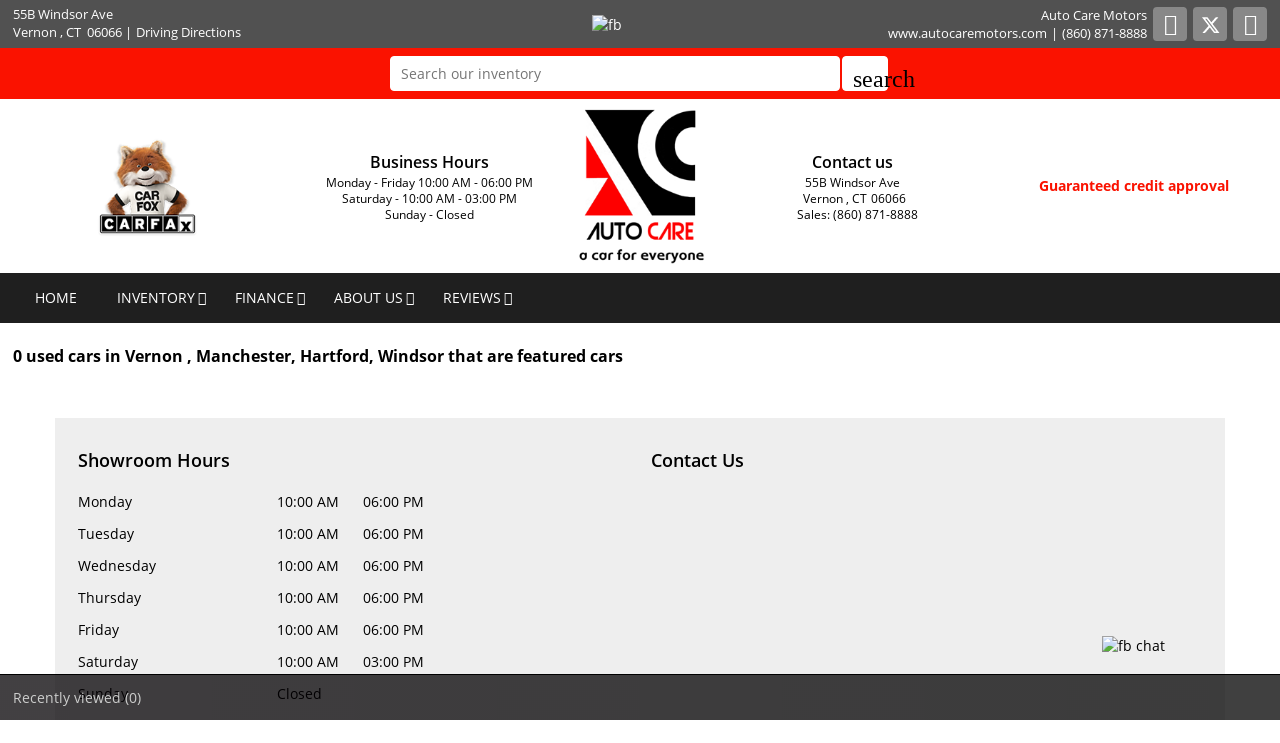

--- FILE ---
content_type: text/html; charset=utf-8
request_url: https://www.autocaremotors.com/search-cars/featured-used-cars-Auto-Care-Motors
body_size: 6758
content:
<!DOCTYPE html>
<html lang="en-us">
<head >
<title>Featured used cars for sale at Auto Care Motors</title>
<meta http-equiv="Content-Type" content="text/html; charset=UTF-8" />
<meta name="apple-mobile-web-app-status-bar-style" content="black" />
<meta name="viewport" content="width=device-width, user-scalable=yes, initial-scale=1.0, minimum-scale=1.0, maximum-scale=9.0" />
<meta name="robots" content="index, follow" />
<meta name="keywords" content="Auto Care Motors, used cars for sale, used cars dealer, Connecticut, CT, Vernon , , Manchester, Hartford, Windsor, Manchester CT, Hartford CT, Ellington CT, Tolland CT, Coventry CT, Windsor Locks CT, Wethersfield CT, Somers CT, Storrs CT, Hebron CT, Newington CT, Stafford CT, Willimantic CT and Hampton CT, used cars, used suv, used trucks, used pickups, used minivans, cars financing, service and repair center in Vernon , CT" />
<meta name="description" content="See a list of used cars for sale that we have marked as featured with special prices or specifications." />
<meta name="copyright" content="Copyright Auto Care Motors - Vernon , CT. All rights reserved." />
<meta name="author" content="Auto Care Motors - Vernon , CT" />
<meta name="rating" content="General" />
<meta name="msvalidate.01" content="DB59462BDEB106B04DA73EABB07F4A23" />
<meta name="msvalidate.01" content="46C0DFC6DF57F09BF0F60B1C94E05B75" />
<meta content="IE=Edge" http-equiv="X-UA-Compatible">
<meta name="format-detection" content="telephone=no">
<meta property="og:url" content="https://www.autocaremotors.com/search-cars/featured-used-cars-Auto-Care-Motors" />
<meta property="og:site_name" content="Auto Care Motors" />
<meta property="og:title" content="Featured used cars for sale at Auto Care Motors" />
<meta property="og:description" content="See a list of used cars for sale that we have marked as featured with special prices or specifications." />
<meta property="og:type" content="website" /> 
<meta property="og:image" content="https://www.autocaremotors.com/Dealer-Websites/Auto-Care-Motors-CT/images/sharingLogoImg_121.png" />


<meta name="twitter:card" content="summary" >
<meta name="twitter:title" content="Featured used cars for sale at Auto Care Motors" >
<meta name="twitter:description" content="See a list of used cars for sale that we have marked as featured with special prices or specifications." >
<meta name="twitter:site" content="Auto Care Motors" >
<meta name="twitter:image" content="https://www.autocaremotors.com/Dealer-Websites/Auto-Care-Motors-CT/images/sharingLogoImg_121.png" >

<link rel="canonical" href="https://www.autocaremotors.com/search-cars/featured-used-cars-Auto-Care-Motors">


<link type="text/css" rel="stylesheet" href="/HttpCombiner.ashx?s=DW_Common-CSS-min&t=text/css&v=2026.01.30.K&d=1960" />
<link href="/Dealer-Websites/Auto-Care-Motors-CT/stylesheet/theme.css?v=2026.01.30.K" rel="stylesheet" type="text/css">

<link rel="shortcut icon" type="image/x-icon" href="https://www.autocaremotors.com/Dealer-Websites/Auto-Care-Motors-CT/images/favicon.ico?v=2026.01.30.K" />

</head>
<body id="body_inventorysearch" class="SearchBarEnabled ChatEnabled DesktopCss FBChatEnabled body_CaptchaCodeEnabled">
    <noscript><iframe src="https://www.googletagmanager.com/ns.html?id=GTM-T8J32K4" height="0" width="0" class="DwNoDisplay" title='Google Tag Manager'></iframe></noscript>

<noscript>
    <img alt="" height="1" width="1" class="DwNoDisplay" src="https://www.facebook.com/tr?id=171808093741209&ev=PageView&noscript=1" />
    
    <img alt="" height="1" width="1" class="DwNoDisplay" src="https://www.facebook.com/tr?id=374718530059015&ev=PageView&noscript=1" />
    
</noscript>

    <div id="dw-container" class="dw-container-1">
        <div id="skip-content"><a href="#DWnavigation">Skip to main content</a></div>
<div class="dw-block" id="dw-topbar-container" itemscope itemtype="http://schema.org/AutoDealer" itemref="dw-dealership dw-logo DW_StoreHours">
        <div id="dw-append-address">
            <span class="dw-top-addr" itemprop="address" itemscope itemtype="http://schema.org/PostalAddress">
                <span class="dw-block" itemprop="streetAddress">55B Windsor Ave</span>
                <span><span itemprop="addressLocality">Vernon </span>, </span>
                <span title="Connecticut" itemprop="addressRegion">CT</span>
                <span class="nbspL" itemprop="postalCode">06066</span>
            </span>
            <span><span class="nbspR dw-hide-dd">|</span><a class="dw-hide-dd" id="aGoogleLink1" itemprop="hasMap" href="https://maps.google.com/maps?f=q&hl=en&q=Auto+Care+Motors,55B+Windsor+Ave,Vernon+,CT+06066&ie=UTF8&om=1&maptype=terrain" target="_blank" aria-label="Driving Directions(opens in a new tab)">Driving Directions</a></span>
        </div>
        <div id="dw-append-fb">
            <a href="https://www.facebook.com/pages/Auto-Care-LLC/1438020066425945" target="_blank" aria-label="fb recommend (opens ina new tab)"><img width="99" height="19" alt="fb" src="/2/images/fb_rec.png" title="fb recommend"></a>
        </div>
        <div id="dw-topbar-info">
            <div id="DWSocialContainer" class="dw-fr">
                
                
                
                
                
                
                
                <div id="divFacebook" class="dw-social">
                    <a href="https://www.facebook.com/pages/Auto-Care-LLC/1438020066425945" id="IconFacebook" itemprop="sameAs" aria-label="Facebook" target="_blank" class="dw-top-social"> <i class="fa fa-facebook"></i></a>
                </div>
                <div id="divTwitter" class="dw-social">
                    <a href="https://twitter.com/autocaremotors" id="IconTwitter" itemprop="sameAs" aria-label="Twitter" target="_blank" class="dw-top-social"> <i class="fa fa-twitter"></i></a>
                </div>
                <div id="divRSS" class="dw-social">
                    <a id="IconRss" aria-label="Rss" target="_blank" href="https://www.autocaremotors.com/rss.aspx" class="dw-top-social"> <i class="fa fa-rss"> </i> </a>
                </div>
            </div>
            <div class="dw-fr" id="dw-append-dealerinfo">
                <span class="dw-block dw-top-dname" itemprop="name">Auto Care Motors</span>
                <span class="dw-top-website"><a href="https://www.autocaremotors.com" rel="home">www.autocaremotors.com</a></span><span class="dw-pipe">|</span><span><a href="tel:8608718888"><span itemprop="telephone">(860) 871-8888</span></a></span>
            </div>
        </div>
</div>

<div id="dw-searchbar-append">
    <div class="dw-block" id="dw-searchbar-c">
        <div class="dw-searchbar">
            <div class="dw-searchbox-c">
                <input type="text" class="dw-searchbox" placeholder="Search our inventory" title="Search our inventory" autocomplete="off" id="dw-searchbox" value="" aria-label="Search our inventory"/>
            </div>
            <div id="dw-searchbox-btn" role="button" tabindex="0" onclick="SearchDWInventory()"><i class="material-icons">search</i></div>
        </div>
    </div>
</div>
<div class="dw-block" id="dw-affix-container">
    <div class="dw-top-header">
        <div class="dw-table">
            <div class="dw-row">
                <div class="dw-cell-c dw-cell-1 dw-m-hide"><img src="/Dealer-Websites/Auto-Care-Motors-CT/images/carfax.png" alt="Carfax" title="Carfax" /></div>
                <div class="dw-cell-c dw-cell-2 dw-m-hide">
                    <div class="dw-cell-head">Business Hours</div>
                    <div class="dw-cell-cont">
                        <div>Monday - Friday 10:00 AM - 06:00 PM</div>
                        <div>Saturday - 10:00 AM - 03:00 PM</div>
                        <div>Sunday - Closed</div>
                    </div>
                </div>
                <div class="dw-cell dw-cell-3" id="dw-logo">
                    <a href="https://www.autocaremotors.com"><img itemprop="logo" alt="Auto Care Motors, Vernon , CT" title="Auto Care Motors, Vernon , CT" src="/Dealer-Websites/Auto-Care-Motors-CT/images/logo.png" /></a>
                </div>
                <div class="dw-cell-c dw-cell-4 dw-m-hide">
                    <div class="dw-cell-head">Contact us</div>
                    <div class="dw-cell-cont">
                        <div>55B Windsor Ave<br /><span class="nbsp"></span>Vernon ,<span class="nbsp"></span>CT<span class="nbsp"></span>06066</div>
                        <div><a href="tel:8608718888"><span class="nbsp"></span>&nbsp; Sales:&nbsp;(860) 871-8888</a></div>
                    </div>
                </div>
                <div class="dw-cell-c dw-cell-5 dw-m-hide">
                    <p class="credit_app" role="heading">Guaranteed credit approval</p>
                </div>
            </div>
        </div>
    </div>
    <div class="dw-block" id="dw-scroll-header"></div>
<div class="dw-top-menu menu">
    <nav class="navbar navbar-inverse samp">
        <div class="container-fluid">
            <div class="navbar-header">
     <span id="divIconShare"><a href="javascript:void(0)" id="aIconShare" aria-label="share(opens in a new tab)" role="button"><i class="material-icons">share</i></a></span>
     <span id="divIconDirection"><a id="aIconDirection"  target="_blank" href="https://maps.google.com/maps?f=q&hl=en&q=Auto+Care+Motors,55B+Windsor+Ave,Vernon+,CT+06066&ie=UTF8&om=1&maptype=terrain" aria-label="place(opens in a new tab)"><i class="material-icons">place</i></a></span>
     <span id="divIconCall"><a id="aIconCall"  href="tel:8608718888" aria-label="call(opens in a new tab)"><i class="material-icons">call</i></a></span>
     <div id="divMenuButton" class="navbar-toggle"><i class="material-icons">menu</i></div>
</div>
<div class="collapse navbar-collapse" id="DWnavigation"><ul class='main_menu nav navbar-nav' id='main_menu'><li class='dropdown' id='main_menu_1' ><a class='dropdown-toggle' data-hover='dropdown' href='https://www.autocaremotors.com'  rel='home'   aria-label='HOME'>HOME</a></li><li class='dropdown' id='main_menu_2' ><a class='dropdown-toggle haschildren' data-hover='dropdown' href='https://www.autocaremotors.com/cars-for-sale-in-Vernon--CT-Manchester-Hartford-Windsor/used_cars'  aria-haspopup='true' aria-expanded='false' aria-label='INVENTORY' >INVENTORY</a><span class='droparrow'><span class='caretfont'><i class='fa fa-caret-down' aria-hidden='true'></i></span></span><ul class='sub_menu dropdown-menu'><li  ><a class='dropdown-toggle' data-hover='dropdown' href='https://www.autocaremotors.com/cars-for-sale-in-Vernon--CT-Manchester-Hartford-Windsor/used_cars'   aria-label='View used cars'>View used cars</a></li><li  ><a class='dropdown-toggle' data-hover='dropdown' href='https://www.autocaremotors.com/search-cars/featured-used-cars-Auto-Care-Motors'   aria-label='Featured used cars'>Featured used cars</a></li><li  ><a class='dropdown-toggle' data-hover='dropdown' href='https://www.autocaremotors.com/search-cars/price-reduced-deals-used-cars-Auto-Care-Motors'   aria-label='Price reduced used cars'>Price reduced used cars</a></li><li  ><a class='dropdown-toggle' data-hover='dropdown' href='https://www.autocaremotors.com/find-car-for-me'   aria-label='Used car finder'>Used car finder</a></li><li  ><a class='dropdown-toggle' data-hover='dropdown' href='https://www.autocaremotors.com/search-cars/cheap-cars-under-10000-dollars-Vernon--Manchester-Hartford-Windsor-CT'   aria-label='Used cars under $10,000'>Used cars under $10,000</a></li><li  ><a class='dropdown-toggle' data-hover='dropdown' href='https://www.autocaremotors.com/search-cars/deals-on-cars-under-15000-dollars'   aria-label='$10,000 to $15,000'>$10,000 to $15,000</a></li><li  ><a class='dropdown-toggle' data-hover='dropdown' href='https://www.autocaremotors.com/search-cars/deals-on-cars-under-20000-dollars'   aria-label='$15,000 to $20,000'>$15,000 to $20,000</a></li><li  ><a class='dropdown-toggle' data-hover='dropdown' href='https://www.autocaremotors.com/search-cars/deals-on-cars-over-20000-dollars'   aria-label='Used cars over $20,000'>Used cars over $20,000</a></li></ul></li><li class='dropdown' id='main_menu_3' ><a class='dropdown-toggle haschildren' data-hover='dropdown' href='https://www.autocaremotors.com/Dealer-Websites/Auto-Care-Motors-CT/finance.aspx?IsGeneric=0&'  aria-haspopup='true' aria-expanded='false' aria-label='FINANCE' >FINANCE</a><span class='droparrow'><span class='caretfont'><i class='fa fa-caret-down' aria-hidden='true'></i></span></span><ul class='sub_menu dropdown-menu'><li  ><a class='dropdown-toggle' data-hover='dropdown' href='https://www.autocaremotors.com/Dealer-Websites/Auto-Care-Motors-CT/finance.aspx?IsGeneric=0&'   aria-label='Credit application'>Credit application</a></li><li  ><a class='dropdown-toggle' data-hover='dropdown' href='https://www.autocaremotors.com/Dealer-Websites/Auto-Care-Motors-CT/Get-Financing.aspx'   aria-label='Get financing'>Get financing</a></li></ul></li><li class='dropdown' id='main_menu_4' ><a class='dropdown-toggle haschildren' data-hover='dropdown' href='https://www.autocaremotors.com/contact-Auto-Care-Motors'  aria-haspopup='true' aria-expanded='false' aria-label='ABOUT US' >ABOUT US</a><span class='droparrow'><span class='caretfont'><i class='fa fa-caret-down' aria-hidden='true'></i></span></span><ul class='sub_menu dropdown-menu'><li  ><a class='dropdown-toggle' data-hover='dropdown' href='https://www.autocaremotors.com/our-staff'   aria-label='Our staff'>Our staff</a></li><li  ><a class='dropdown-toggle' data-hover='dropdown' href='https://www.autocaremotors.com/contact-Auto-Care-Motors'   aria-label='Contact us'>Contact us</a></li><li  ><a class='dropdown-toggle' data-hover='dropdown' href='https://www.autocaremotors.com/driving-directions-to-Auto-Care-Motors'   aria-label='Driving directions'>Driving directions</a></li><li  ><a class='dropdown-toggle' data-hover='dropdown' href='https://www.autocaremotors.com/job-openings'   aria-label='Employment opportunities'>Employment opportunities</a></li><li  ><a class='dropdown-toggle' data-hover='dropdown' href='https://www.autocaremotors.com/used-car-warranty-service-contracts-Vernon--CT'   aria-label='Our warranties'>Our warranties</a></li></ul></li><li class='dropdown' id='main_menu_end' ><a class='dropdown-toggle haschildren' data-hover='dropdown' href='https://www.autocaremotors.com/Auto-Care-Motors-reviews-testimonials'  aria-haspopup='true' aria-expanded='false' aria-label='REVIEWS' >REVIEWS</a><span class='droparrow'><span class='caretfont'><i class='fa fa-caret-down' aria-hidden='true'></i></span></span><ul class='sub_menu dropdown-menu'><li  ><a class='dropdown-toggle' data-hover='dropdown' href='https://www.autocaremotors.com/Auto-Care-Motors-reviews-testimonials'   aria-label='View reviews'>View reviews</a></li><li  ><a class='dropdown-toggle' data-hover='dropdown' href='javascript:GE_DW_Set_myPopup_invoked_function("myPopup_Testimonial_Show");'  role='button' aria-label='Submit one'>Submit one</a></li></ul></li></ul>
    <div class="dw-desk-hide">
        <div class="dw-mob-contact-m">
            <div class="dw-block">55B Windsor Ave</div>
            <div class="dw-block">Vernon ,<span class='nbsp'></span>CT<span class='nbsp' role='presentation'></span>06066</div>
            <div class="dw-block"><a href="tel:8608718888" id="contactAdd_Phone">(860) 871-8888</a></div>
            <div class="dw-block dw-hide-dd"><a id="contactAdd_Direction" href="https://maps.google.com/maps?f=q&hl=en&q=Auto+Care+Motors,55B+Windsor+Ave,Vernon+,CT+06066&ie=UTF8&om=1&maptype=terrain" target="_blank" aria-label="Driving Directions(opens in a new tab)">Driving Directions</a></div>
        </div>
        <div id="Mob_ExtraDiv"></div>
        <div id="google_translate_element_mob" class="googletransMob"></div>
    </div>
</div>
        </div>
    </nav>
</div>
</div>

<div id="DWFeaturedContainer">
    <div id="dwBoxInvListContainer" class="dwBoxInvList" aria-label="Inventory search" role="main"><h1 class='fTitle'>0 used cars in Vernon , Manchester, Hartford, Windsor that are featured cars</h1><div id='DWFeaturedCars' class='resetpadd1perc'></div></div>
    <div id="DWFeaturedCarsLoader" class="OcircleGO" style="display:none;"><div class="OcircleG"><img src="/2/images/loading.gif" title="Loading more inventory..." alt="Loading more inventory..." /></div></div>
</div>
<input name="hdnJssorLazyLoading" type="hidden" id="hdnJssorLazyLoading" value="true" />
<input name="hdnInvSearchParams" type="hidden" id="hdnInvSearchParams" value="{&quot;filter&quot;:&quot;featured-used-cars-auto-care-motors&quot;,&quot;lot&quot;:&quot;&quot;,&quot;vCategory&quot;:&quot;cars&quot;,&quot;vehicletype&quot;:&quot;&quot;,&quot;special&quot;:-1,&quot;pr&quot;:-1,&quot;price&quot;:&quot;&quot;,&quot;folderVersion&quot;:1}" />
<input type="hidden" id="hdnDwInvIsBot" value="true" />
<input id='hdnDWInventoryList' type='hidden' value='{"InvPageList":[],"InvMinMax":null,"FilterList":null,"ID":0}'/><div class="dw-block dw-m-hide dw-sr-cont">
    
<div class="col-sm-12 dw-m-hide" id="showroomcontact">
    <div class="dw-showroom-contact">
        <div class="dw-showroom">
            <h2 class="dw-sub-head">Showroom Hours</h2>
            <div id="DW_StoreHours">
    

    <div class="col-sm-12" itemprop="openingHoursSpecification" itemscope itemtype="http://schema.org/OpeningHoursSpecification">
        <link itemprop="dayOfWeek" href="https://schema.org/Monday">
        <span class="day">Monday</span>
        <span class="time">
            <span itemprop="opens" content="10:00 AM" role="presentation">10:00 AM</span><span class="nbspLg" role="presentation"></span>
            <span itemprop="closes" content="06:00 PM" role="presentation">06:00 PM</span>
        </span>
    </div>

    <div class="col-sm-12" itemprop="openingHoursSpecification" itemscope itemtype="http://schema.org/OpeningHoursSpecification">
        <link itemprop="dayOfWeek" href="https://schema.org/Tuesday">
        <span class="day">Tuesday</span>
        <span class="time">
            <span itemprop="opens" content="10:00 AM" role="presentation">10:00 AM</span><span class="nbspLg" role="presentation"></span>
            <span itemprop="closes" content="06:00 PM" role="presentation">06:00 PM</span>
        </span>
    </div>

    <div class="col-sm-12" itemprop="openingHoursSpecification" itemscope itemtype="http://schema.org/OpeningHoursSpecification">
        <link itemprop="dayOfWeek" href="https://schema.org/Wednesday">
        <span class="day">Wednesday</span>
        <span class="time">
            <span itemprop="opens" content="10:00 AM" role="presentation">10:00 AM</span><span class="nbspLg" role="presentation"></span>
            <span itemprop="closes" content="06:00 PM" role="presentation">06:00 PM</span>
        </span>
    </div>

    <div class="col-sm-12" itemprop="openingHoursSpecification" itemscope itemtype="http://schema.org/OpeningHoursSpecification">
        <link itemprop="dayOfWeek" href="https://schema.org/Thursday">
        <span class="day">Thursday</span>
        <span class="time">
            <span itemprop="opens" content="10:00 AM" role="presentation">10:00 AM</span><span class="nbspLg" role="presentation"></span>
            <span itemprop="closes" content="06:00 PM" role="presentation">06:00 PM</span>
        </span>
    </div>

    <div class="col-sm-12" itemprop="openingHoursSpecification" itemscope itemtype="http://schema.org/OpeningHoursSpecification">
        <link itemprop="dayOfWeek" href="https://schema.org/Friday">
        <span class="day">Friday</span>
        <span class="time">
            <span itemprop="opens" content="10:00 AM" role="presentation">10:00 AM</span><span class="nbspLg" role="presentation"></span>
            <span itemprop="closes" content="06:00 PM" role="presentation">06:00 PM</span>
        </span>
    </div>

    <div class="col-sm-12" itemprop="openingHoursSpecification" itemscope itemtype="http://schema.org/OpeningHoursSpecification">
        <link itemprop="dayOfWeek" href="https://schema.org/Saturday">
        <span class="day">Saturday</span>
        <span class="time">
            <span itemprop="opens" content="10:00 AM" role="presentation">10:00 AM</span><span class="nbspLg" role="presentation"></span>
            <span itemprop="closes" content="03:00 PM" role="presentation">03:00 PM</span>
        </span>
    </div>

    <div class="col-sm-12" id="sundayWrkHrs" itemprop="openingHoursSpecification" itemscope itemtype="http://schema.org/OpeningHoursSpecification">
        <link itemprop="dayOfWeek" href="https://schema.org/Sunday">
        <span class="day">Sunday</span>
        <span class="time">
            
            <span itemprop="opens" content="00.00" role="presentation">Closed</span><span class="nbspLg" role="presentation"></span>
            <span itemprop="closes" content="00.00" role="presentation"></span>
            
        </span>
    </div>

    
</div>



        </div>
        <div class="dw-contact">
            <h2 class="dw-sub-head">Contact Us</h2>
            <div id="divContactFrm"></div>
        </div>
    </div>
</div>

</div>

<div class="dw-block dw-m-hide dw-directions">
    <h2 class="dw-sub-head dw-center">
        Driving directions
    </h2>
    <div id="iframeDirectionsCnt"><div class="OcircleGO"><div class="OcircleG"><img src="/2/images/loading.gif" alt="Loading" /></div></div></div>
</div>

<div class="dw-block dw-footer" id="dw-footer01" aria-label="footer" role="contentinfo">
    <div class="col-lg-3 col-md-3 dw-col-1 dw-p0 dw-m-hide">
        <h2>About Auto Care Motors</h2>
        <ul>
            <li  ><a class='dropdown-toggle' data-hover='dropdown' href='https://www.autocaremotors.com/our-staff'   aria-label='Our staff'>Our staff</a></li><li  ><a class='dropdown-toggle' data-hover='dropdown' href='https://www.autocaremotors.com/contact-Auto-Care-Motors'   aria-label='Contact us'>Contact us</a></li><li  ><a class='dropdown-toggle' data-hover='dropdown' href='https://www.autocaremotors.com/driving-directions-to-Auto-Care-Motors'   aria-label='Driving directions'>Driving directions</a></li><li  ><a class='dropdown-toggle' data-hover='dropdown' href='https://www.autocaremotors.com/job-openings'   aria-label='Employment opportunities'>Employment opportunities</a></li><li  ><a class='dropdown-toggle' data-hover='dropdown' href='https://www.autocaremotors.com/used-car-warranty-service-contracts-Vernon--CT'   aria-label='Our warranties'>Our warranties</a></li>
        </ul>
    </div>
    <div class="col-lg-3 col-md-3 dw-col-2 dw-p0 dw-m-hide">
        <h2>Auto Care Motors Inventory tools</h2>
        <ul>
            <li  ><a class='dropdown-toggle' data-hover='dropdown' href='https://www.autocaremotors.com/cars-for-sale-in-Vernon--CT-Manchester-Hartford-Windsor/used_cars'   aria-label='View used cars'>View used cars</a></li><li  ><a class='dropdown-toggle' data-hover='dropdown' href='https://www.autocaremotors.com/search-cars/featured-used-cars-Auto-Care-Motors'   aria-label='Featured used cars'>Featured used cars</a></li><li  ><a class='dropdown-toggle' data-hover='dropdown' href='https://www.autocaremotors.com/search-cars/price-reduced-deals-used-cars-Auto-Care-Motors'   aria-label='Price reduced used cars'>Price reduced used cars</a></li><li  ><a class='dropdown-toggle' data-hover='dropdown' href='https://www.autocaremotors.com/find-car-for-me'   aria-label='Used car finder'>Used car finder</a></li><li  ><a class='dropdown-toggle' data-hover='dropdown' href='https://www.autocaremotors.com/search-cars/cheap-cars-under-10000-dollars-Vernon--Manchester-Hartford-Windsor-CT'   aria-label='Used cars under $10,000'>Used cars under $10,000</a></li><li  ><a class='dropdown-toggle' data-hover='dropdown' href='https://www.autocaremotors.com/search-cars/deals-on-cars-under-15000-dollars'   aria-label='$10,000 to $15,000'>$10,000 to $15,000</a></li><li  ><a class='dropdown-toggle' data-hover='dropdown' href='https://www.autocaremotors.com/search-cars/deals-on-cars-under-20000-dollars'   aria-label='$15,000 to $20,000'>$15,000 to $20,000</a></li><li  ><a class='dropdown-toggle' data-hover='dropdown' href='https://www.autocaremotors.com/search-cars/deals-on-cars-over-20000-dollars'   aria-label='Used cars over $20,000'>Used cars over $20,000</a></li>
        </ul>
    </div>
    <div class="col-lg-3 col-md-3 dw-col-3 dw-p0 dw-m-hide">
        <h2><a href="https://www.autocaremotors.com">www.autocaremotors.com</a></h2>
        <ul>
            <li><a href="https://www.autocaremotors.com/cars-for-sale-in-Vernon--CT-Manchester-Hartford-Windsor/used_cars">Vehicle inventory</a></li>
            <li><a href="https://www.autocaremotors.com/sitemap.aspx">Sitemap</a></li>
            <li><a href="https://www.autocaremotors.com/privacy-policy" rel="nofollow">Privacy policy</a></li>
        </ul>
    </div>
    <div class="col-lg-3 col-md-3  dw-col-4 dw-p0 dw-m-hide">
        <h2>Auto Care Motors</h2>
        <ul id="dw-address">
            <li class="l1"><p>55B Windsor Ave</p></li>
            <li class="l2">Vernon ,<span class='nbsp' role='presentation'></span>CT<span class='nbsp' role='presentation'></span>06066<span class='nbsp' role='presentation'></span><span class="dw-hide-dd">|</span><span class='nbsp' role='presentation'></span><a class="dw-hide-dd" id="dw-contGoogLinkFoot01" href="https://maps.google.com/maps?f=q&hl=en&q=Auto+Care+Motors,55B+Windsor+Ave,Vernon+,CT+06066&ie=UTF8&om=1&maptype=terrain" target="_blank" aria-label="Driving Directions(opens in a new tab)">Driving Directions</a></li>
            <li class="l3"><p><i class="fa-lg fa fa-phone-square" role="presentation"></i><span><span class='nbsp' role='presentation'></span><span class='nbsp' role='presentation'></span>Tel:</span> <a href="tel:8608718888">(860) 871-8888</a></p></li>
            
            <li class="l4"><p><i class="fa-lg fa fa-fax" role="presentation"></i><span><span class='nbsp' role='presentation'></span><span class='nbsp' role='presentation'></span>Fax:</span> <a href="tel:8608718887">(860) 871-8887</a></p></li>
            
        </ul>
        <div class="dw-block">
            <a id="IconRssF" aria-label="Rss" target="_blank" href='https://www.autocaremotors.com/rss.aspx'> <i class="fa-lg fa dw-icon fa-rss"> </i> </a>
            <a href="https://twitter.com/autocaremotors" id="IconTwitterF" aria-label="Twitter" target="_blank"> <i class="fa-lg fa dw-icon  fa-twitter"></i> </a>
            <a href="https://www.facebook.com/pages/Auto-Care-LLC/1438020066425945" id="IconFacebookF" aria-label="Facebook" target="_blank"> <i class="fa-lg fa dw-icon  fa-facebook"></i></a>
            
            
            
            
            
            
        </div>
    </div>
    <div class="dw-block dw-sub-footer">
        <h4 class="dw-copyright">
            <span>All rights reserved. &copy; 2003-2026</span>
            <span><a href="https://www.autocaremotors.com" title="Used car dealer in Vernon  | Auto Care Motors. Vernon  Connecticut">Auto Care Motors</a></span>
            <span id="dw-dealershipAF"><a target="_blank" href="//www.autofunds.com" aria-label="Autofunds - Dealership Management Software(opens in new tab)">Autofunds -- Dealership Management Software</a></span>
        </h4>
    </div>
</div>
<div class="dw-block dw-bottom-bar dw-m-hide">
    <div class="dw-recent"><span class="dw-recent-c" id="dw-recently-bar" tabindex="0" role="button">Recently viewed <span>(0)</span></span><span id="google_translate_element" class="dw-bot-translate" role="presentation"></span></div>
    <div id="dw-recently-bar-outer-cont"><div id="dw-recently-bar-cont"></div></div>
</div>

<div class="dw-none dw-dealership-info" id="dw-dealership">
    <input type="hidden" id="hdnDealerID" value="1960" />
<input type="hidden" id="hdnDealerName" value="Auto Care Motors" />
<input type="hidden" id="hdnDealersiteFolder" value="Dealer-Websites/Auto-Care-Motors-CT" />
<input type="hidden" id="hdnDealerSiteUrl" value="https://www.autocaremotors.com" />
<input type="hidden" id="hdnInventoryUrl" value="https://www.autocaremotors.com/cars-for-sale-in-Vernon--CT-Manchester-Hartford-Windsor/used_cars" />
<input type="hidden" id="hdnFinanceUrl" value="https://www.autocaremotors.com/Dealer-Websites/Auto-Care-Motors-CT/finance.aspx?IsGeneric=0&" />
<input type="hidden" id="hdnDealerCity" value="Vernon-" />
<input type="hidden" id="hdnDealerState" value="CT" />
<input type="hidden" id="hdnDealerPhone" value="(860) 871-8888" />
<input type="hidden" id="hdnIsMobile" value="false" />
<input type="hidden" id="hdnRegion1" value="Manchester" />
<input type="hidden" id="hdnRegion2" value="Hartford" />
<input type="hidden" id="hdnRegion3" value="Windsor" />
<input type="hidden" id="hdnCounty" value="Tolland" />
<input type="hidden" id="hdnCountry" value="USA" />
<input type="hidden" id="hdnIsSecureURL" value="true" />
<input type="hidden" id="hdnHidePrices" value="false" />
<input type="hidden" id="hdnInventoryUrlType" value="1" />
<input type="hidden" id="hdnContactReferralSetting" value="0" />
<input type="hidden" id="hdnCurrentPN" value="inventorysearch"/>
<input type="hidden" id="hdnDirectionsEmbedurl" value="https://maps.google.com/maps?f=q&hl=en&q=Auto+Care+Motors,55B+Windsor+Ave,Vernon+,CT+06066&t=p&z=15&vpsrc=6&amp;output=embed" />
<input type="hidden" id="hdnPixelID" value='374718530059015' />
<input type="hidden" id="hdnGoogleTagManagerID" value='GTM-T8J32K4' />
<input type="hidden" id="hdnGoogleTrackingID" value='' />
<input type="hidden" id="hdnIsDebug" value='false' />
<input type="hidden" id="hdnUserWayWidgetCode" value='mhqa48d5HX' />
<input type="hidden" id="hdnIsChatActive" value='true' />
<input type="hidden" id="hdnChatEncryptedID" value='rnR7qJ1G]aY=' />
<input type="hidden" id="hdnIsFBChatActive" value='true' />
<input type="hidden" id="hdnFacebookPageID" value='1438020066425945' />
<input type="hidden" id="hdnFBChatSkinColor" value='#fa1200' />
<input type="hidden" id="hdnShowCaptchaCode" value='true' />
<input type="hidden" id="hdnContactFieldSetting" value='0' />
<input type="hidden" id="hdnAFTagProductionURL" value='https://cctags.com' />
<input type="hidden" id="hdnAFTagVersion" value='1.1.3' />
<input type="hidden" id="hdnAFTagDecryptedId" value='YWddNnh0NDVyVXc9' />
<input type="hidden" id="hdnOverlayURL" value='' />
<input type="hidden" id="hdnOverlayOnFirstImageOnly" value='false' />
<input type="hidden" id="hdnSoldLotId" value='-1' />
<input type="hidden" id="hdnDealerEmail" value='autocarellc@hotmail.com' />
<input type="hidden" id="hdnFinanceURLTarget" value="" />
<input type="hidden" id="hdnShowReducedPrice" value='true'/>
<input type="hidden" id="hdnDealerAddress1" value="55B Windsor Ave" />
<input type="hidden" id="hdnDealerStateFull" value="Connecticut" />
<input type="hidden" id="hdnDealerZip" value="06066" />
<input type="hidden" id="hdnDirectionsurl" value="https://maps.google.com/maps?f=q&hl=en&q=Auto+Care+Motors,55B+Windsor+Ave,Vernon+,CT+06066&ie=UTF8&om=1&maptype=terrain" />
<input type="hidden" id="hdnDealerAPR" value="5.99" />
<input type="hidden" id="hdnContactusUrl" value="https://www.autocaremotors.com/contact-Auto-Care-LLC" />
<input type="hidden" id="hdnCCProductionDomain" value='chatchasers.com' />
<input type="hidden" id="hdnGCLID" value='' />
<input type="hidden" id="hdnDealerFax" value="(860) 871-8887" />
<input type="hidden" id="hdnInventoryNoImageURL" value='https://invimg2.autofunds.com/InventoryNoImages' />
<input type="hidden" id="hdnInventoryOverlayImageURL" value='https://invimg2.autofunds.com/OverlayImages' />
<input type="hidden" id="hdnDealerAddress2" value="" />
<input type="hidden" id="hdnDWTextUsNumber" value="(860) 499-3398" />
<input type="hidden" id="hdnShowLandingPagePopup" value='false' />
<input type="hidden" id="hdnInvVehicleStatus" value='0' />
<input type="hidden" id="hdnDWIsBot" value='1' />

    <div itemprop="geo" itemscope itemtype="http://schema.org/GeoCoordinates">
        <meta itemprop="latitude" content="41.8655785" />
        <meta itemprop="longitude" content="-72.4734042" />
    </div>
    
    <meta itemprop="url" content="https://www.autocaremotors.com/search-cars/featured-used-cars-Auto-Care-Motors" />
    <meta itemprop="faxNumber" content="(860) 871-8887" />
    <meta itemprop="email" content="autocarellc@hotmail.com" />
    <meta itemprop="image" content="https://www.autocaremotors.com/Dealer-Websites/Auto-Care-Motors-CT/images/sharingLogoImg_121.png" >

</div>
<div id="disablingDiv"></div>
<div class="modal fade" id="myPopup_Testimonial_Show" tabindex="-1" role="dialog" aria-hidden="true">
    <div class="modal-dialog">
        <div class="modal-content">
            <div class="modal-header">
                <button type="button" class="close" data-dismiss="modal" aria-hidden="true" tabindex="-1">×</button>
                <h4 id="div_Popup_NewTestimonial_Title">Write a review</h4>
            </div>
            <p class="review_headtxt">Tell us about your experience at Auto Care Motors.</p>
            <div class="modal-body" id="myPopup_Testimonial_Body">
           	</div>
        </div>
    </div>
</div><div class="modal fade" id="myPopup_Book_TestDrive" tabindex="-1" role="dialog" aria-hidden="true">
    <div class="modal-dialog">
        <div class="modal-content">
            <div class="modal-header">
                <button type="button" class="close" data-dismiss="modal" aria-hidden="true" tabindex="-1">×</button>
                <h4>Book a test drive</h4>
            </div>
            <div class="modal-body" id="myPopup_Book_TestDrive_Body">
           	</div>
        </div>
    </div>
</div>
<div class="modal fade" id="myPopup_Shedule_Appointment" tabindex="-1" role="dialog" aria-hidden="true">
    <div class="modal-dialog">
        <div class="modal-content">
            <div class="modal-header">
                <button type="button" class="close" data-dismiss="modal" aria-hidden="true" tabindex="-1">×</button>
                <h4>Schedule appointment</h4>
            </div>
            <div class="modal-body" id="myPopup_Shedule_Appointment_Body">
           	</div>
        </div>
    </div>
</div>
<div class="modal fade" id="myPopup_Shedule_Service_Appointment" tabindex="-1" role="dialog" aria-hidden="true">
    <div class="modal-dialog">
        <div class="modal-content">
            <div class="modal-header">
                <button type="button" class="close" data-dismiss="modal" aria-hidden="true" tabindex="-1">×</button>
				<h4>Schedule service appointment</h4>
            </div>
            <div class="modal-body" id="myPopup_Shedule_Service_Appointment_Body"> 
           	</div>
        </div>
    </div>
</div>
<div class="modal fade" id="myPopup_Shedule_Lease_Appointment" tabindex="-1" role="dialog" aria-hidden="true">
    <div class="modal-dialog">
        <div class="modal-content">
            <div class="modal-header">
                <button type="button" class="close" data-dismiss="modal" aria-hidden="true" tabindex="-1">×</button>
				<h4>Schedule lease appointment</h4>
            </div>
            <div class="modal-body" id="myPopup_Shedule_Lease_Appointment_Body">
            </div>
        </div>
    </div>
</div><div id="DivAlertPopup" class="modal-box">  
  <div id="DivHeader" aria-label="Missing information" role="main">
    <a href="javascript:void(0)" class="js-modal-close errclose" role="button">×</a>
    <div class="error-head" role="heading" aria-level="1" aria-label="Missing information">Missing information</div>
  </div>
  <div class="modal-body" id="DivAlertPopup_body">
        <div id="modal-item"></div>
  </div>
  <div id="DivFooter">
      <a href="javascript:void(0)" class="js-modal-close btn btn-primary pull-right" role="button">OK</a>
  </div>
</div>
<a href="javascript:void(0)" id="dw-back-to-top" class="overlayST" title="Back to top" role="button" aria-label="Back to top"><i class="fa fa-arrow-circle-up" role="presentation"></i></a>


<div id="fb-root"></div>
<div class="fb-customerchat"><a href="https://m.me/1438020066425945" target="_blank"><img src="/2/images/fb-chat.png" alt="fb chat" title="fb chat" /></a></div>

    </div>
    <input type="hidden" id="hdnASP_NET_SessionID" value="4jltqdyjkzdcmsntn0b1h3k3" />

<script src="/HttpCombiner.ashx?s=DW_Common-Scripts-min&t=text/javascript&v=2026.01.30.K&d=1960" async defer></script>

<script src="https://cctags.com/get/tag-1.1.3.min.js?YWddNnh0NDVyVXc9" async defer></script>

<script defer src="https://static.cloudflareinsights.com/beacon.min.js/vcd15cbe7772f49c399c6a5babf22c1241717689176015" integrity="sha512-ZpsOmlRQV6y907TI0dKBHq9Md29nnaEIPlkf84rnaERnq6zvWvPUqr2ft8M1aS28oN72PdrCzSjY4U6VaAw1EQ==" data-cf-beacon='{"version":"2024.11.0","token":"ecc5d1cacf9340bca9af3d0f0fd64c10","r":1,"server_timing":{"name":{"cfCacheStatus":true,"cfEdge":true,"cfExtPri":true,"cfL4":true,"cfOrigin":true,"cfSpeedBrain":true},"location_startswith":null}}' crossorigin="anonymous"></script>
</body>
</html>

--- FILE ---
content_type: text/css
request_url: https://www.autocaremotors.com/Dealer-Websites/Auto-Care-Motors-CT/stylesheet/theme.css?v=2026.01.30.K
body_size: 2952
content:
html { font-family: 'Open Sans',sans-serif; font-size: 14px; background-color: #fff; color: #000; }
#dw-topbar-container, .navbar-inverse .navbar-nav > li > a, .caretfont i, .dropdown-menu > li > a:hover, .dropdown-menu > li > a:focus, .fa-nav,
.dw-boxtxt, .dw-mob-contact-m, .lihtbtn label, .nav-tabs > li > a, .imgCount b, .fa-caret-down { color: #fff; }
.navbar-inverse, #DWnavigation { background-color: #1f1f1f }
.dw-top-social { background: #888; }
.dw-scroll-address, .dw-scroll-dealerinfo { color: #000 !important; }
.dw-top-social:hover, .dw-top-social:focus { background: #333; }
.dw-affix-container, #dw-scroll-header, .dw-top-header { background-color: #fff !important; }
.dw-cell-head { color: #000; font-weight: 600; font-size: 1.571rem; line-height: 32px; }
.dw-cell-cont { color: #000; font-weight: 500; font-size: 1.286rem; line-height: 22px; }
#dw-searchbar-c { background: #fa1200 }
.dw-cell-1 { width: 22.2%; }
.dw-cell-2 { width: 22.2%; }
.dw-cell-3 { width: 11.2%; }
.dw-cell-4 { width: 22.2%; }
.dw-cell-5 { width: 22.2%; }
#dw-logo img { max-width: 199px }
.dw-cell-5 img{max-width:153px}
.dw-cell-1 img{max-width:145px}
.credit_app { color: #fa1200; font-size: 20px; line-height: 35px; font-weight: 700; }
.dw-scroll-logo-sub { float: left; max-width: 16.3%; margin: 2% 0; }
.dropdown-menu, .tblListInv .divBox, .dwStockImgBox { background-color: #fff; }
.wizard-card .nav-pills > li.active a, #list.btn-list:hover, #list.btn-list:focus, #grid.btn-grid:hover, #list.btn-grid:focus, .wdt12, .btn-wd:hover, .btn-wd:focus, #DWshareDiv { background-color: #000; }
.dropdown-menu > li > a { color: #000 }
.dw-banner-ht { height: 936px }
.col-item .info { background-color: #eeeeee; padding: 10px; margin-top: 1px; border-color: transparent; }
    .col-item .info .priceRV .h3 { margin: 0; font-size: 1rem; font-weight: 400; }
.col-item .infodrive { background-color: #000000 !important; color: #fff; text-align: center; border-radius: 0 0 5px 5px; font-size: 1.1428571428571428rem; }
.col-item .info .priceRV h2 { font-size: 1.2142857142857142rem; text-align: center; font-weight: 700; margin: 8px 0; height: 19px; }
.DWStrikePrice { font-size: .8em; font-weight: 600; text-decoration: line-through; color: #000; font-family: inherit; }
.col-sm-12 .model { background: #e8e8e8; }
.dw-cont_text { color: #323232; }
.dw-showroom-contact { background-color: #eeeeee; }
.dw-footer ul li { border-bottom: 1px solid #222; }
.dw-recent { color: #ccc; }
.cargurudivMob { text-align: center; display: none }
.irs-diapason, .irs-from, .irs-to, .irs-single { background: #555 !important; }
    .irs-from:after, .irs-to:after, .irs-single:after { border-top-color: #555 !important; }
@media (min-width:768px) {
    .dw-four-img-wrap { background: #fff; }
    .menu .navbar-inverse .navbar-nav > :hover, .dropdown-menu > li > a:hover, .dropdown-menu > li > a:focus, .dropdown-menu > .active > a, .dropdown-menu > .active > a:hover, .dropdown-menu > .active > a:focus { background: #000 }
    .navbar-collapse { padding-left: 0; padding-right: 0 }
    .modal-open .dw-container-1 #dw-searchbar-append { position: inherit }
    .menu .navbar-inverse .navbar-nav > :hover { background: #000; }
}

@media (max-width:767px) {
    #dw-logo { width: 43%; display: block; text-align: center; margin: 7% 28% 7% 28% !important; }
    .dropdown-menu { background-color: #111111; }
        .dropdown-menu > li > a { color: #fff; }
    .dw-four-img-wrap { background: #eee; padding: 0 !important }
    .menu, #DWnavigation, .navbar-inverse { background: #111 !important; }
}

@media (max-width:320px) {
    #main_menu_end img { max-width: 125px !important; }
}

@media (min-width:768px) and (max-width:999px) {
    .dw-cell-head { font-size: 1.214rem; line-height: 27px }
    .dw-cell-cont { font-size: 0.929rem; line-height: 17px }
    .dw-scroll-logo-sub { float: left; max-width: 50%; margin: 1.2% .5%; }
    #dw-append-address, #dw-append-dealerinfo, .dw-scroll-address, .dw-scroll-dealerinfo { font-size: 12px }
    .dw-cell-2 { width: 43.28%; }
    .dw-cell-3 { width: 10.4%; }
    .dw-cell-4 { width: 43.28%; }
    .dw-cell-1, .dw-cell-5 { display: none }
}

@media (min-width:1000px) and (max-width:1299px) {
    .dw-cell-head { font-size: 1.143rem; line-height: 26px }
    .dw-cell-cont { font-size: 0.857rem; line-height: 16px }
    #dw-append-address, #dw-append-dealerinfo, .dw-scroll-address, .dw-scroll-dealerinfo { font-size: 13px }
    .credit_app { color: #fa1200; font-size: 14px; line-height: 30px; font-weight: 700; }
    .dw-cell-1 img { max-width: 105px; }
    .dw-cell-5 img { max-width: 95px; }
}

@media (min-width:1300px) and (max-width:1415px) {
    .dw-cell-head { font-size: 1.286rem; line-height: 28px }
    .dw-cell-cont { font-size: 1rem; line-height: 18px }
    .dw-cell-1 img { max-width: 120px; }
    .dw-cell-5 img { max-width: 105px; }
}

@media (min-width:1416px) and (max-width:1599px) {
    .dw-cell-head { font-size: 1.429rem; line-height: 30px }
    .dw-cell-cont { font-size: 1.143rem; line-height: 20px }
}

@media (max-width: 1750px) and (min-width: 1600px) {
    .dw-cell-head { font-size: 1.429rem; line-height: 30px }
    .dw-cell-cont { font-size: 1.143rem; line-height: 20px }
}
#myPopup_AdvanceSearch_Body * { color: rgb(255, 255, 255); }
.getpre { float: left; width: 100%; text-align: center; margin: 5px auto; }
.btn { background-color: #000; color: #fff }
    .btn:hover, .btn:focus { border-color: transparent; background: #555; color: #fff }
.btn-primary { background-color: #555; color: #fff }
    .btn-primary:hover, .btn-primary:focus { border-color: transparent; background: #333; color: #fff }
.DWBottomBarPopupText { background: rgba(235, 2, 2, 0.50); }
.loan-calculations .btn-group .btn { background-color: #000; color: #fff !important }
    .loan-calculations .btn-group .btn:hover { background-color: #555 }
.loan-calculations .btn-group .active { background-color: #222 !important; }
.single-listing-actions .btn-group .btn-default:hover { background: #555; border: 1px solid #ccc !important; }
.inv-price, .FinaceC { color: #333333; }
.recently_Viewed { background: #eeeeee; border-color: #eeeeee !important; }
.invpaging, .shadow3, #htmDivInvDetailsPriceArea, .shadow1, .shadow2, .In_left .cont1 > ul > li:hover, .item.list-group-item, .thumbnail, .calculations-result, .loan-calculations { background-color: #eeeeee; }
.irs-diapason, .irs-from, .irs-to, .irs-single, .col-featured-topbar, .fa-info1, [data-hint]:after, .btnwrap, callnowprice, #dw-back-to-top, .modal-content .modal-header, #dw-recently-bar-outer-cont, .vehicle-enquiry-foot,
.nav-tabs > li > a:hover, .nav-tabs > li > a:focus, .nav-tabs > li.active > a:hover, .nav-tabs > li > a, .callnowprice { background-color: #000; color: #fff; }
#myPopup_AdvanceSearch_Body .fa-caret-down, .monthly-Ins p, .dw-ftrtxt, .material label, .internet-price, .NowOnlyText, .price-text-color, .monthly-Ins, #DwInvPriceReducedNowOnly { color: #000; }
.badge, .image_overlay, .colors { background-color: #eb0202 !important; color: #fff }
#htmDivInvDetailsPriceArea .pricetag:first-child { border-right: solid 2px #eeeeee; }
#htmDivInvDetailsPriceArea .pricetag:last-child { border-left: solid 2px #eeeeee; border-right: solid 0px #eeeeee; }
#body_viewinventorydetails #htmDivInvDetailsPriceArea .pricetag50:first-child { border-right: solid #eeeeee; }
.nav-tabs > li.active > a, .nav-tabs > li.active > a:focus { background: #333; border-color: #333; }
.DWsimilatveh { border: 1px solid #eeeeee; background-color: #eeeeee; }
#DivTopShare a:hover { border: 1px solid #ccc !important; }
.wizard-card .info-text { background: #ddd; }
.wizard-card.ct-wizard-green .choice:hover .icon, .wizard-card.ct-wizard-green .choice.active .icon { background: #fff; color: #211f1f; border-color: #211f1f; }
.dw-404 a, .privacypolcytxt a, .dw-itemaphead, .add-features-list li i, #body_viewinventorydetails .accordion-heading .accordion-toggle,
.calculator-widget .loan-amount, .RV_con > i, .RV_con > b, .DWDetailsPriceFinLink, a.errclose,
.spncheckavail, .ClBtn, .clickcall:hover, #DWInvListingH1SaleText a { color: #000; }
.dw-cont_text a, .dwfloatL .pageLinkActive, .dwfloatL a, #DWInvListingH1SaleText a, .leftmorelnk { color: #eb0202 !important }
.dwfloatL .pageLink { color: #fff !important }
.dw-footer { background: #000; color: #fff; }
.colors a:hover { color: #fff !important; }
.s1, .s2, .s3, .s4 { background: url(../images/four-icons.png); }
.s1 { width: 80px; height: 70px; background-position: 0 100%; background-size: 100%; margin: 0 auto }
.s2 { width: 80px; height: 70px; margin: 0 auto; background-position: 0 33.333333%; background-size: 100% }
.s3 { width: 80px; height: 70px; margin: 0 auto; background-position: 0 66.666667%; background-size: 100% }
.s4 { width: 80px; height: 70px; margin: 0 auto; background-position: 0 0%; background-size: 100% }
.back { background: #eb0202; }
    .back P b { font-size: 1.1428571428571428rem !important }
.flipper .front { background: #000; }
.flip-container { color: #fff; }
.banner-finance .light { width: 100%; max-width: 1088px; margin: 0 auto; }
#dw-make-model { padding: 10px; }
.model a { color: #333 }
.material .bar:before, .material .bar:after { background: #000 }
.mbsc-checkbox-box { background-color: rgb(85, 85, 85) !important; }
.dw-cont_text a, #divWelcomeTextMore, .clickcall:hover { color: #eb0202 !important; }
.pr-10, .social-links a { color: #000 }
#DWInvListingH1SaleText a, .ClBtn { color: #eb0202 !important }
.flipper .front:hover { background: #990101; color: #fff; }
[data-hint]:after { background: #fff !important; color: #000 }
.listitemlink { color: #eb0202; }
#divContactTxt2 .clickcall { color: #bf0707 }
#myPopup_AdvanceSearch_Body .fa-caret-down{color:#fff !important}
.irs-grid-pol { background-color: #e9e9e9 !important; }
.internet-price{font-size:1.143rem}









